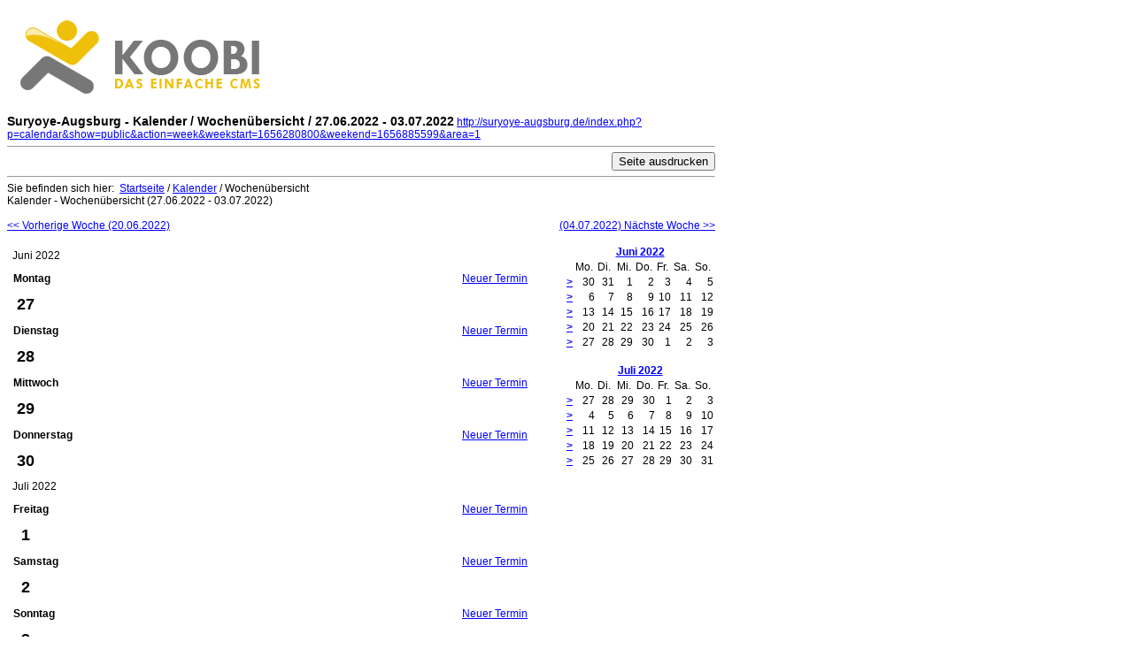

--- FILE ---
content_type: text/html; charset=UTF-8
request_url: http://suryoye-augsburg.de/index.php?p=calendar&show=public&action=week&weekstart=1656280800&weekend=1656885599&area=1&print=1
body_size: 19088
content:
<!DOCTYPE html PUBLIC "-//W3C//DTD XHTML 1.0 Transitional//EN" "http://www.w3.org/TR/xhtml1/DTD/xhtml1-transitional.dtd">
<html xmlns="http://www.w3.org/1999/xhtml">
<head>
<title>Suryoye-Augsburg  - Kalender /  Wochen&uuml;bersicht / 27.06.2022 - 03.07.2022</title>
<meta http-equiv="Content-Type" content="text/html; charset=iso-8859-1" />
<meta http-equiv="pragma" content="no-cache" />
<meta http-equiv="imagetoolbar" content="no" />
<script language="JavaScript" src="templates/standard/js/func.js" type="text/javascript"></script>
<link href="templates/standard/css/print.css" rel="stylesheet" type="text/css" />
</head>
<body>
<div style="width:800px"><img src="templates/standard/img/page/printlogo.gif" alt="" /><br />
  <h3>Suryoye-Augsburg  - Kalender /  Wochen&uuml;bersicht / 27.06.2022 - 03.07.2022</h3>
  <a href="http://suryoye-augsburg.de/index.php?p=calendar&amp;show=public&amp;action=week&amp;weekstart=1656280800&amp;weekend=1656885599&amp;area=1">http://suryoye-augsburg.de/index.php?p=calendar&amp;show=public&amp;action=week&amp;weekstart=1656280800&amp;weekend=1656885599&amp;area=1</a><br />
  <hr size="1" />
  <div align="right">
    <input onclick="print();" type="button" value="Seite ausdrucken" />
  </div>
  <hr size="1" />
  
<div class="box_outer">
<div class="box_outerhead">Sie befinden sich hier:&nbsp;&nbsp;<a class="boxnavi" href="index.php?area=1">Startseite</a>  /  <a class="boxnavi" href="index.php?p=calendar&amp;koobi_monat=01&amp;koobi_jahr=2026&amp;area=1">Kalender</a> /  Wochen&uuml;bersicht</div>
<div class="box_innerhead">
Kalender - Wochen&uuml;bersicht 
(27.06.2022 - 03.07.2022)
</div>

<br />


<table width="100%" border="0" cellspacing="0" cellpadding="0">
  <tr>
    <td><a href="index.php?p=calendar&amp;action=week&amp;show=public&amp;weekstart=1655676000&amp;weekend=1656280800&amp;area=1">&lt;&lt; Vorherige Woche (20.06.2022)</a> </td>
    <td>&nbsp;</td>
    <td><div align="right"><a href="index.php?p=calendar&amp;action=week&amp;show=public&amp;action=week&amp;weekstart=1656885600&amp;weekend=1657490400&amp;area=1">(04.07.2022) N&auml;chste Woche &gt;&gt;</a> </div></td>
  </tr>
</table>
<br />
<table width="100%" border="0" cellspacing="0" cellpadding="0">
  <tr>
<td valign="top">


<table width="100%" border="0" cellpadding="5" cellspacing="1">





 
	<tr>
	<td colspan="2" class="box_innerhead">
			Juni 2022
	</td>
	</tr>
 
 
 

<tr>
<td colspan="2" class="row_first">
<table width="100%" border="0" cellpadding="1" cellspacing="0">
<tr>
<td><strong>Montag</strong></td>
<td align="right"><a href="index.php?p=calendar&amp;action=newevent&amp;koobi_tag=27&amp;koobi_monat=6&amp;koobi_jahr=2022&amp;area=1&amp;show=public">Neuer Termin</a></td>
</tr>
</table>
</td>
</tr>
<tr>

<td width="30" class="row_first" align="center">
<h2 style="display:inline" title="27.6.2022">
27
</h2>
</td>

<td valign="top" class="row_second">




&nbsp;

</td>

</tr>





 
 
 

<tr>
<td colspan="2" class="row_first">
<table width="100%" border="0" cellpadding="1" cellspacing="0">
<tr>
<td><strong>Dienstag</strong></td>
<td align="right"><a href="index.php?p=calendar&amp;action=newevent&amp;koobi_tag=28&amp;koobi_monat=6&amp;koobi_jahr=2022&amp;area=1&amp;show=public">Neuer Termin</a></td>
</tr>
</table>
</td>
</tr>
<tr>

<td width="30" class="row_first" align="center">
<h2 style="display:inline" title="28.6.2022">
28
</h2>
</td>

<td valign="top" class="row_second">




&nbsp;

</td>

</tr>





 
 
 

<tr>
<td colspan="2" class="row_first">
<table width="100%" border="0" cellpadding="1" cellspacing="0">
<tr>
<td><strong>Mittwoch</strong></td>
<td align="right"><a href="index.php?p=calendar&amp;action=newevent&amp;koobi_tag=29&amp;koobi_monat=6&amp;koobi_jahr=2022&amp;area=1&amp;show=public">Neuer Termin</a></td>
</tr>
</table>
</td>
</tr>
<tr>

<td width="30" class="row_first" align="center">
<h2 style="display:inline" title="29.6.2022">
29
</h2>
</td>

<td valign="top" class="row_second">




&nbsp;

</td>

</tr>





 
 
 

<tr>
<td colspan="2" class="row_first">
<table width="100%" border="0" cellpadding="1" cellspacing="0">
<tr>
<td><strong>Donnerstag</strong></td>
<td align="right"><a href="index.php?p=calendar&amp;action=newevent&amp;koobi_tag=30&amp;koobi_monat=6&amp;koobi_jahr=2022&amp;area=1&amp;show=public">Neuer Termin</a></td>
</tr>
</table>
</td>
</tr>
<tr>

<td width="30" class="row_first" align="center">
<h2 style="display:inline" title="30.6.2022">
30
</h2>
</td>

<td valign="top" class="row_second">




&nbsp;

</td>

</tr>
	<tr>
	<td colspan="2" class="box_innerhead">

							
			Juli 2022
	</td>
	</tr>





 
 
 

<tr>
<td colspan="2" class="row_first">
<table width="100%" border="0" cellpadding="1" cellspacing="0">
<tr>
<td><strong>Freitag</strong></td>
<td align="right"><a href="index.php?p=calendar&amp;action=newevent&amp;koobi_tag=1&amp;koobi_monat=7&amp;koobi_jahr=2022&amp;area=1&amp;show=public">Neuer Termin</a></td>
</tr>
</table>
</td>
</tr>
<tr>

<td width="30" class="row_first" align="center">
<h2 style="display:inline" title="1.7.2022">
1
</h2>
</td>

<td valign="top" class="row_second">




&nbsp;

</td>

</tr>





 
 
 

<tr>
<td colspan="2" class="row_first">
<table width="100%" border="0" cellpadding="1" cellspacing="0">
<tr>
<td><strong>Samstag</strong></td>
<td align="right"><a href="index.php?p=calendar&amp;action=newevent&amp;koobi_tag=2&amp;koobi_monat=7&amp;koobi_jahr=2022&amp;area=1&amp;show=public">Neuer Termin</a></td>
</tr>
</table>
</td>
</tr>
<tr>

<td width="30" class="row_first" align="center">
<h2 style="display:inline" title="2.7.2022">
2
</h2>
</td>

<td valign="top" class="row_second">




&nbsp;

</td>

</tr>





 
 
 

<tr>
<td colspan="2" class="row_first">
<table width="100%" border="0" cellpadding="1" cellspacing="0">
<tr>
<td><strong>Sonntag</strong></td>
<td align="right"><a href="index.php?p=calendar&amp;action=newevent&amp;koobi_tag=3&amp;koobi_monat=7&amp;koobi_jahr=2022&amp;area=1&amp;show=public">Neuer Termin</a></td>
</tr>
</table>
</td>
</tr>
<tr>

<td width="30" class="row_first" align="center">
<h2 style="display:inline" title="3.7.2022">
3
</h2>
</td>

<td valign="top" class="row_second">




&nbsp;

</td>

</tr>
</table>
</td>
    <td valign="top" nowrap="nowrap">&nbsp;&nbsp;&nbsp;</td>
    <td valign="top" width="170px">
	
	<div class="calendarBorder">
<table width="100%" border="0" cellpadding="1" cellspacing="1" class="calendarBackground">
  <tr>
    <td  align="center" valign="top" colspan="8"><strong><a href="index.php?p=calendar&amp;koobi_monat=06&amp;koobi_jahr=2022&amp;area=1&amp;show=public">Juni 2022</a></strong></td>
  </tr>
  <tr>
  <td class="calendarHeader">&nbsp;</td>
    	<td title="Montag" class="calendarHeader">
  	Mo.
  	</td>
    	<td title="Dienstag" class="calendarHeader">
  	Di.
  	</td>
    	<td title="Mittwoch" class="calendarHeader">
  	Mi.
  	</td>
    	<td title="Donnerstag" class="calendarHeader">
  	Do.
  	</td>
    	<td title="Freitag" class="calendarHeader">
  	Fr.
  	</td>
    	<td title="Samstag" class="calendarHeader">
  	Sa.
  	</td>
    	<td title="Sonntag" class="calendarHeader">
  	So.
  	</td>
    </tr>
  
  	<tr> 
	<td class="calendarBlanc" style="text-align:center">
	<a title="30.05.2022 - 05.06.2022 " style="font-weight:bold" href="index.php?p=calendar&amp;show=public&amp;action=week&amp;weekstart=1653861600&amp;weekend=1654466399&amp;area=1">&gt;</a>
	</td>
		
    	<td class="calendarBlanc" align="right" valign="top">&nbsp;<span class="calendarInactiveDay">30</span></td>
    	
    	<td class="calendarBlanc" align="right" valign="top">&nbsp;<span class="calendarInactiveDay">31</span></td>
    	
    	<td class="calendar" align="right" valign="top">1</td>
    	
    	<td class="calendar" align="right" valign="top">2</td>
    	
    	<td class="calendar" align="right" valign="top">3</td>
    	
    	<td class="calendar" align="right" valign="top">4</td>
    	
    	<td class="calendar" align="right" valign="top">5</td>
    	</tr>
  	<tr> 
	<td class="calendarBlanc" style="text-align:center">
	<a title="06.06.2022 - 12.06.2022 " style="font-weight:bold" href="index.php?p=calendar&amp;show=public&amp;action=week&amp;weekstart=1654466400&amp;weekend=1655071199&amp;area=1">&gt;</a>
	</td>
		
    	<td class="calendar" align="right" valign="top">6</td>
    	
    	<td class="calendar" align="right" valign="top">7</td>
    	
    	<td class="calendar" align="right" valign="top">8</td>
    	
    	<td class="calendar" align="right" valign="top">9</td>
    	
    	<td class="calendar" align="right" valign="top">10</td>
    	
    	<td class="calendar" align="right" valign="top">11</td>
    	
    	<td class="calendar" align="right" valign="top">12</td>
    	</tr>
  	<tr> 
	<td class="calendarBlanc" style="text-align:center">
	<a title="13.06.2022 - 19.06.2022 " style="font-weight:bold" href="index.php?p=calendar&amp;show=public&amp;action=week&amp;weekstart=1655071200&amp;weekend=1655675999&amp;area=1">&gt;</a>
	</td>
		
    	<td class="calendar" align="right" valign="top">13</td>
    	
    	<td class="calendar" align="right" valign="top">14</td>
    	
    	<td class="calendar" align="right" valign="top">15</td>
    	
    	<td class="calendar" align="right" valign="top">16</td>
    	
    	<td class="calendar" align="right" valign="top">17</td>
    	
    	<td class="calendar" align="right" valign="top">18</td>
    	
    	<td class="calendar" align="right" valign="top">19</td>
    	</tr>
  	<tr> 
	<td class="calendarBlanc" style="text-align:center">
	<a title="20.06.2022 - 26.06.2022 " style="font-weight:bold" href="index.php?p=calendar&amp;show=public&amp;action=week&amp;weekstart=1655676000&amp;weekend=1656280799&amp;area=1">&gt;</a>
	</td>
		
    	<td class="calendar" align="right" valign="top">20</td>
    	
    	<td class="calendar" align="right" valign="top">21</td>
    	
    	<td class="calendar" align="right" valign="top">22</td>
    	
    	<td class="calendar" align="right" valign="top">23</td>
    	
    	<td class="calendar" align="right" valign="top">24</td>
    	
    	<td class="calendar" align="right" valign="top">25</td>
    	
    	<td class="calendar" align="right" valign="top">26</td>
    	</tr>
  	<tr> 
	<td class="calendarBlanc" style="text-align:center">
	<a title="27.06.2022 - 03.07.2022 " style="font-weight:bold" href="index.php?p=calendar&amp;show=public&amp;action=week&amp;weekstart=1656280800&amp;weekend=1656885599&amp;area=1">&gt;</a>
	</td>
		
    	<td class="calendar" align="right" valign="top">27</td>
    	
    	<td class="calendar" align="right" valign="top">28</td>
    	
    	<td class="calendar" align="right" valign="top">29</td>
    	
    	<td class="calendar" align="right" valign="top">30</td>
    	
    	<td class="calendarBlanc" align="right" valign="top">&nbsp;<span class="calendarInactiveDay">1</span></td>
    	
    	<td class="calendarBlanc" align="right" valign="top">&nbsp;<span class="calendarInactiveDay">2</span></td>
    	
    	<td class="calendarBlanc" align="right" valign="top">&nbsp;<span class="calendarInactiveDay">3</span></td>
    	</tr>
  </table>
</div>
	<br />
	<div class="calendarBorder">
<table width="100%" border="0" cellpadding="1" cellspacing="1" class="calendarBackground">
  <tr>
    <td  align="center" valign="top" colspan="8"><strong><a href="index.php?p=calendar&amp;koobi_monat=07&amp;koobi_jahr=2022&amp;area=1&amp;show=public">Juli 2022</a></strong></td>
  </tr>
  <tr>
  <td class="calendarHeader">&nbsp;</td>
    	<td title="Montag" class="calendarHeader">
  	Mo.
  	</td>
    	<td title="Dienstag" class="calendarHeader">
  	Di.
  	</td>
    	<td title="Mittwoch" class="calendarHeader">
  	Mi.
  	</td>
    	<td title="Donnerstag" class="calendarHeader">
  	Do.
  	</td>
    	<td title="Freitag" class="calendarHeader">
  	Fr.
  	</td>
    	<td title="Samstag" class="calendarHeader">
  	Sa.
  	</td>
    	<td title="Sonntag" class="calendarHeader">
  	So.
  	</td>
    </tr>
  
  	<tr> 
	<td class="calendarBlanc" style="text-align:center">
	<a title="27.06.2022 - 03.07.2022 " style="font-weight:bold" href="index.php?p=calendar&amp;show=public&amp;action=week&amp;weekstart=1656280800&amp;weekend=1656885599&amp;area=1">&gt;</a>
	</td>
		
    	<td class="calendarBlanc" align="right" valign="top">&nbsp;<span class="calendarInactiveDay">27</span></td>
    	
    	<td class="calendarBlanc" align="right" valign="top">&nbsp;<span class="calendarInactiveDay">28</span></td>
    	
    	<td class="calendarBlanc" align="right" valign="top">&nbsp;<span class="calendarInactiveDay">29</span></td>
    	
    	<td class="calendarBlanc" align="right" valign="top">&nbsp;<span class="calendarInactiveDay">30</span></td>
    	
    	<td class="calendar" align="right" valign="top">1</td>
    	
    	<td class="calendar" align="right" valign="top">2</td>
    	
    	<td class="calendar" align="right" valign="top">3</td>
    	</tr>
  	<tr> 
	<td class="calendarBlanc" style="text-align:center">
	<a title="04.07.2022 - 10.07.2022 " style="font-weight:bold" href="index.php?p=calendar&amp;show=public&amp;action=week&amp;weekstart=1656885600&amp;weekend=1657490399&amp;area=1">&gt;</a>
	</td>
		
    	<td class="calendar" align="right" valign="top">4</td>
    	
    	<td class="calendar" align="right" valign="top">5</td>
    	
    	<td class="calendar" align="right" valign="top">6</td>
    	
    	<td class="calendar" align="right" valign="top">7</td>
    	
    	<td class="calendar" align="right" valign="top">8</td>
    	
    	<td class="calendar" align="right" valign="top">9</td>
    	
    	<td class="calendar" align="right" valign="top">10</td>
    	</tr>
  	<tr> 
	<td class="calendarBlanc" style="text-align:center">
	<a title="11.07.2022 - 17.07.2022 " style="font-weight:bold" href="index.php?p=calendar&amp;show=public&amp;action=week&amp;weekstart=1657490400&amp;weekend=1658095199&amp;area=1">&gt;</a>
	</td>
		
    	<td class="calendar" align="right" valign="top">11</td>
    	
    	<td class="calendar" align="right" valign="top">12</td>
    	
    	<td class="calendar" align="right" valign="top">13</td>
    	
    	<td class="calendar" align="right" valign="top">14</td>
    	
    	<td class="calendar" align="right" valign="top">15</td>
    	
    	<td class="calendar" align="right" valign="top">16</td>
    	
    	<td class="calendar" align="right" valign="top">17</td>
    	</tr>
  	<tr> 
	<td class="calendarBlanc" style="text-align:center">
	<a title="18.07.2022 - 24.07.2022 " style="font-weight:bold" href="index.php?p=calendar&amp;show=public&amp;action=week&amp;weekstart=1658095200&amp;weekend=1658699999&amp;area=1">&gt;</a>
	</td>
		
    	<td class="calendar" align="right" valign="top">18</td>
    	
    	<td class="calendar" align="right" valign="top">19</td>
    	
    	<td class="calendar" align="right" valign="top">20</td>
    	
    	<td class="calendar" align="right" valign="top">21</td>
    	
    	<td class="calendar" align="right" valign="top">22</td>
    	
    	<td class="calendar" align="right" valign="top">23</td>
    	
    	<td class="calendar" align="right" valign="top">24</td>
    	</tr>
  	<tr> 
	<td class="calendarBlanc" style="text-align:center">
	<a title="25.07.2022 - 31.07.2022 " style="font-weight:bold" href="index.php?p=calendar&amp;show=public&amp;action=week&amp;weekstart=1658700000&amp;weekend=1659304799&amp;area=1">&gt;</a>
	</td>
		
    	<td class="calendar" align="right" valign="top">25</td>
    	
    	<td class="calendar" align="right" valign="top">26</td>
    	
    	<td class="calendar" align="right" valign="top">27</td>
    	
    	<td class="calendar" align="right" valign="top">28</td>
    	
    	<td class="calendar" align="right" valign="top">29</td>
    	
    	<td class="calendar" align="right" valign="top">30</td>
    	
    	<td class="calendar" align="right" valign="top">31</td>
    	</tr>
  </table>
</div>
	<br />
	
	</td>
  </tr>
</table>
<table width="100%" border="0" cellspacing="0" cellpadding="0">
  <tr>
    <td>&nbsp;</td>
    <td align="right">
	<table border="0" cellspacing="0" cellpadding="0">
	 
       <tr>
          <td align="left">
		  
		   <strong>Gehe zu Datum</strong><br />
<form method="post" action="index.php">
  <select class="calendarForms" name="koobi_monat">
    
			              
    <option value="1" selected="selected">Januar</option>
    
			               
    <option value="2" >Februar</option>
    
			               
    <option value="3" >M�rz</option>
    
			               
    <option value="4" >April</option>
    
			               
    <option value="5" >Mai</option>
    
			               
    <option value="6" >Juni</option>
    
			               
    <option value="7" >Juli</option>
    
			               
    <option value="8" >August</option>
    
			               
    <option value="9" >September</option>
    
			               
    <option value="10" >Oktober</option>
    
			               
    <option value="11" >November</option>
    
			               
    <option value="12" >Dezember</option>
    
			             
  </select>
  <select class="calendarForms" name="koobi_jahr">
    
			               
    <option value="2021" >2021</option>
    
			                
    <option value="2022" >2022</option>
    
			                
    <option value="2023" >2023</option>
    
			                
    <option value="2024" >2024</option>
    
			                
    <option value="2025" >2025</option>
    
			                
    <option value="2026" selected="selected">2026</option>
    
			                
    <option value="2027" >2027</option>
    
			                
    <option value="2028" >2028</option>
    
			                
    <option value="2029" >2029</option>
    
			                
    <option value="2030" >2030</option>
    
			              
  </select>
  <br />
  <strong>Kalender w�hlen</strong><br />
  <select class="calendarForms" name="show" style="width:103px">
    <option value="public" selected="selected">�ffentlich</option>
    
                           
  </select>
  <input type="hidden" name="p" value="calendar" />
  <input type="hidden" name="area" value="1" />
  <input style="width:70px" name="submit" type="submit" class="button" value="Gehe zu" />
</form></td>
        </tr>
      
       
      </table>
	</td>
  </tr>
</table>
</div>
<div style="clear:both; position:relative"></div>
<br /></div>
</body>
</html>

--- FILE ---
content_type: text/css
request_url: http://suryoye-augsburg.de/templates/standard/css/print.css
body_size: 367
content:
body                     {font-family: Arial, Verdana, Helvetica, sans-serif; font-size:12px}
td                       {font-family:Arial, Verdana, Helvetica, sans-serif; font-size:12px;}
small                    {font-size:12px;}
.header                  {background-color:#fff;}
a:link, a:visited, a:hover {color: #0000FF;}
h2,h3,h4                 {display:inline}

--- FILE ---
content_type: application/javascript
request_url: http://suryoye-augsburg.de/templates/standard/js/func.js
body_size: 18481
content:

function SymError(){return true;}
window.onerror = SymError;

function drucke(id,theme){
	// gibt eine Vorschau aus
	var html = document.getElementById(id).innerHTML;
	html = html.replace(/src="/gi, 'src="../' );
	html = html.replace(/&lt;/gi, '<' );
	html = html.replace(/&gt;/gi, '>' );
	var pFenster = window.open( '', null, 'height=600,width=780,toolbar=yes,location=yes,status=yes,menubar=yes,scrollbars=yes,resizable=yes' ) ;
	var HTML = '<html><head></head><body style="font-family:arial,verdana;font-size:12px" onload="window.print()">' + html + '</body></html>' ;
	pFenster.document.write(HTML);
	pFenster.document.close();
}

function showhide(id,id2,text,text2){
	if(document.getElementById(id).style.display=="none"){
		document.getElementById(id).style.display="";
		document.getElementById(id2).innerHTML = text;
	} else {
		document.getElementById(id).style.display="none";
		document.getElementById(id2).innerHTML = text2;
	}
	return true;
}

function getFile(area,id){
  var winWidth = 500;
  var winHeight = 400;
  var w = (screen.width - winWidth)/2;
  var h = (screen.height - winHeight)/2 - 60;
  var url = 'index.php?do=dl&p=downloadfile&area='+area+'&fileid='+id;
  var name = 'id';
  var features = 'menubar=yes,scrollbars=yes,toolbar=yes,resizable=yes,status=no,location=no,width='+winWidth+',height='+winHeight+',top='+h+',left='+w;
  window.open(url,name,features);

}


function getLink(area,id){
  var winWidth = 800;
  var winHeight = 600;
  var w = (screen.width - winWidth)/2;
  var h = (screen.height - winHeight)/2 - 60;
  var url = 'index.php?do=dl&p=golink&area='+area+'&id='+id;
  var name = 'id';
  var features = 'menubar=yes,scrollbars=yes,toolbar=yes,resizable=yes,status=yes,location=yes,width='+winWidth+',height='+winHeight+',top='+h+',left='+w;
  window.open(url,name,features);

}

function helpwin(title, msg)
{
  var width="300", height="125";
  var left = (screen.width/2) - width/2;
  var top = (screen.height/2) - height/2;
  var styleStr = 'toolbar=no,location=no,directories=no,status=no,menubar=no,scrollbar=no,resizable=no,copyhistory=yes,width='+width+',height='+height+',left='+left+',top='+top+',screenX='+left+',screenY='+top;
  var msgWindow = window.open("","msgWindow", styleStr);
  var head = '<head><title>'+title+'</title></head>';
  var body = '<center>'+msg+'<br><p><form><input type="button" value="   Done   " onClick="self.close()"></form>';
  msgWindow.document.write(head + body);
}


function popex(url, name, width,height,center,resize,scroll,posleft,postop) {
	if (posleft != 0) { x = posleft }
	if (postop  != 0) { y = postop  }
	if (!scroll) { scroll = 1 }
	if (!resize) { resize = 1 }
	if ((parseInt (navigator.appVersion) >= 4 ) && (center)) {
	  X = (screen.width  - width ) / 2;
	  Y = (screen.height - height) / 2;
	}
	if (scroll != 0) { scroll = 1 }
	var Win = window.open( url, name, 'width='+width+',height='+height+',top='+Y+',left='+X+',resizable='+resize+',scrollbars='+scroll+',location=no,directories=no,status=no,menubar=no,toolbar=no');
}

function popup(datei,name,breite,hoehe,srcoll) { 
	var posX=10;
	var posY=10;
	var scrolly = srcoll;
	var id = name;
window.open(datei,name,"resizable=yes,scrollbars=" + scrolly + " ,width=" + breite + ",height=" + hoehe + "screenX=" + posX + ",screenY=" + posY + ",left=" + posX + ",top=" + posY + "");
}

function enzypop(datei) { 
	var posX=10;
	var posY=10;
	var h=450;
	var w=500;
	
window.open(datei,name,"resizable=yes,scrollbars=yes,width=" + w + ",height=" + h + "screenX=" + posX + ",screenY=" + posY + ",left=" + posX + ",top=" + posY + "");
}

function msgpop(datei,name,breite,hoehe,srcoll) { 
  var posX=(screen.availWidth-breite)/2;
	var posY=(screen.availHeight-hoehe)/2;
	var scrolly = srcoll;
	var id = name;
window.open(datei,name,"scrollbars=" + scrolly + ",resizable=yes, width=" + breite + ",height=" + hoehe + "screenX=" + posX + ",screenY=" + posY + ",left=" + posX + ",top=" + posY + "");
}


function gbild(img_id,galid,area,ascdesc) {
  var winWidth = 640;
  var winHeight = 480;
  var w = (screen.width - winWidth)/2;
  var h = (screen.height - winHeight)/2 - 60;
  var url = 'index.php?p=gallerypic&img_id='+img_id+'&galid='+galid+'&area='+ area +'&ascdesc='+ascdesc+'#'+img_id;
  var name = 'name';
  var features = 'scrollbars=yes,resizable=yes,toolbar=yes,width='+winWidth+',height='+winHeight+',top='+h+',left='+w;
  window.open(url,name,features);
}

function inline_popup(img_id) {
  var winWidth = 640;
  var winHeight = 480;
  var w = (screen.width - winWidth)/2;
  var h = (screen.height - winHeight)/2 - 60;
  var url = 'index.php?p=misc&do=inlineshots&img_id='+img_id;
  var name = 'name';
  var features = 'scrollbars=yes,resizable=yes,toolbar=yes,width='+winWidth+',height='+winHeight+',top='+h+',left='+w;
  window.open(url,name,features);
}

tags = new Array();

function getarraysize(thearray){
	for (i = 0; i < thearray.length; i++) {
		if ((thearray[i] == "undefined") || (thearray[i] == "") || (thearray[i] == null)) return i;
		}
		return thearray.length;}
		
function arraypush(thearray,value) {
	thearraysize = getarraysize(thearray);thearray[thearraysize] = value;
	}
	
function arraypop(thearray) {
	thearraysize = getarraysize(thearray);retval = thearray[thearraysize - 1];
	delete thearray[thearraysize - 1];return retval;
	}
	
function setmode(modevalue) {
	document.cookie = "cmscodemode="+modevalue+"; path=/; expires=Wed, 1 Jan 2100 00:00:00 GMT;";
	}
	
function normalmode(theform) {
	return true;
	}
	
function stat(thevalue) {
	document.bbform.status.value = eval(thevalue+"_text");
	}
	
function setfocus(theform) {
	theform.text.focus();
	}
	
var selectedText = "";
AddTxt = "";

function getActiveText(msg) {
	selectedText = (document.all) ? document.selection.createRange().text : window.getSelection();if (msg.createTextRange) msg.caretPos = document.selection.createRange().duplicate();return true;
	}

function AddText(NewCode,theform) {
	if (theform.text.createTextRange && theform.text.caretPos) {
		var caretPos = theform.text.caretPos;caretPos.text = caretPos.text.charAt(caretPos.text.length - 1) == ' ' ? NewCode + ' ' : NewCode;
		} else theform.text.value+=NewCode

AddTxt = "";setfocus(theform);
}


function smilie(code,field_id,field_name)
{
	var field_name = 'text';
	var field_id = 'msgform';
	if (document.getElementById(field_id).createTextRange)
	{
		document.getElementById(field_id).focus();
		document.selection.createRange().duplicate().text = code;
	}
	else if (document.getElementById && !document.all) // Mozilla
	{
    	var tarea = document.getElementById(field_id);
    	var selEnd = tarea.selectionEnd;
    	var txtLen = tarea.value.length;
    	var txtbefore = tarea.value.substring(0,selEnd);
    	var txtafter =  tarea.value.substring(selEnd, txtLen);
    	tarea.value = txtbefore + ' ' + code + ' ' + txtafter;
	} else {
		document.entryform.field_name.value += code;
   }
}


function unametofield(theuser) 
{
	opener.document.f.tofromname.value = '' + theuser + '';
	window.close();
}

var MessageMax  = "";
var Override    = "";
MessageMax      = parseInt(MessageMax);
if ( MessageMax < 0 ){
	MessageMax = 0;
	}

	var B_open = 0;
	var I_open = 0;
	var U_open = 0;
	var QUOTE_open = 0;
	var CODE_open = 0;
	var PHP_open = 0;

var ktags   = new Array();
var myAgent   = navigator.userAgent.toLowerCase();
var myVersion = parseInt(navigator.appVersion);

var is_ie   = ((myAgent.indexOf("msie") != -1)  && (myAgent.indexOf("opera") == -1));
var is_nav  = ((myAgent.indexOf('mozilla')!=-1) && (myAgent.indexOf('spoofer')==-1)
                && (myAgent.indexOf('compatible') == -1) && (myAgent.indexOf('opera')==-1)
                && (myAgent.indexOf('webtv') ==-1)       && (myAgent.indexOf('hotjava')==-1));

var is_win   =  ((myAgent.indexOf("win")!=-1) || (myAgent.indexOf("16bit")!=-1));
var is_mac    = (myAgent.indexOf("mac")!=-1);



var allcookies = document.cookie;
var pos = allcookies.indexOf("kmode=");

prep_mode();

function prep_mode()
{
	if (pos != 1) {
		var cstart = pos + 7;
		var cend   = allcookies.indexOf(";", cstart);
		if (cend == -1) { cend = allcookies.length; }
		cvalue = allcookies.substring(cstart, cend);
		
		if (cvalue == 'helpmode') {
			document.f.kmode[0].checked = true;
		} else {
			document.f.kmode[1].checked = true;
		}
	} 
	else {
	
		document.f.kmode[1].checked = true;
	}
}

function setmode(mVal){
	document.cookie = "kmode="+mVal+"; path=/; expires=Wed, 1 Dez 2040 00:00:00 GMT;";
}

function normmodestat(){
	if (document.f.kmode[0].checked) {
		return true;
	}
	else {
		return false;
	}
}



function khelp(msg){
	document.f.khelp_msg.value = eval( "khelp_" + msg );
	}




function stacksize(thearray){
	for (i = 0 ; i < thearray.length; i++ ) {
		if ( (thearray[i] == "") || (thearray[i] == null) || (thearray == 'undefined') ) {
			return i;
		}
	}
	
	return thearray.length;
}



function pushstack(thearray, newval){
	arraysize = stacksize(thearray);
	thearray[arraysize] = newval;
}



function popstack(thearray){
	arraysize = stacksize(thearray);
	theval = thearray[arraysize - 1];
	delete thearray[arraysize - 1];
	return theval;
}




function closeall(){
	if (ktags[0]) {
		while (ktags[0]) {
			tagRemove = popstack(ktags)
			document.f.text.value += "[/" + tagRemove + "]";
			if ( (tagRemove != 'FONT') && (tagRemove != 'SIZE') && (tagRemove != 'COLOR') )
			{
				eval("document.f." + tagRemove + ".value = ' " + tagRemove + " '");
				eval(tagRemove + "_open = 0");
			}
		}
}

	ktags = new Array();
	document.f.text.focus();
}



function add_code(NewCode){
    document.f.text.value += NewCode;
    document.f.text.focus();
}


function changefont(theval, thetag){
    if (theval == 0)
    return;
		if(doInsert("[" + thetag + "=" + theval + "]", "[/" + thetag + "]", true))
		pushstack(ktags, thetag);
		document.f.ffont.selectedIndex  = 0;
    document.f.fsize.selectedIndex  = 0;
    document.f.fcolor.selectedIndex = 0;
}




function easytag(thetag){
	var tagOpen = eval(thetag + "_open");
	
	if ( normmodestat() ) {
		inserttext = prompt(prompt_start + "\n[" + thetag + "]xxx[/" + thetag + "]");
		if ( (inserttext != null) && (inserttext != "") ) {
			doInsert("[" + thetag + "]" + inserttext + "[/" + thetag + "] ", "", false);
		}
	}
	else {
		if (tagOpen == 0) {
			if(thetag == "PHP") {
					var openphp = '<?php ';
					var closephp = ' ?>';
			} else {
				var openphp = '';
				var closephp = '';
			}
					
			if(doInsert("[" + thetag + "]"+openphp+"", "[/" + thetag + "]", true)){
				eval(thetag + "_open = 1");
				eval("document.f." + thetag + ".value += '*'");
				pushstack(ktags, thetag);
				khelp('close');
			}
		}
		else {
			lastindex = 0;
			
			for (i = 0 ; i < ktags.length; i++ ) {
				if ( ktags[i] == thetag ) {
					lastindex = i;
				}
			}
			
			
			
			while (ktags[lastindex]) {
				if(thetag == "PHP") {
					var closephp = ' ?>';
			} else {
				var closephp = '';
			}
				tagRemove = popstack(ktags);
				doInsert(""+closephp+"[/" + tagRemove + "]", "", false)
				eval("document.f." + tagRemove + ".value = ' " + tagRemove + " '");
				eval(tagRemove + "_open = 0");
			}
		}
	}
}




function tag_list(){
	var listtype = prompt(list_prompt, "");

	if ((listtype == "a") || (listtype == "1") || (listtype == "i"))
	{
		thelist = "[LIST=" + listtype + "]\n";
	}
	else
	{
		thelist = "[LIST]\n";
	}
	var listentry = "initial";
	while ((listentry != "") && (listentry != null))
	{
		listentry = prompt(list_prompt2, "");
		if ((listentry != "") && (listentry != null))
		{
			thelist = thelist + "[*]" + listentry + "\n";
		}
	}
	doInsert(thelist + "[/LIST]\n", "", false);
}



function tag_url()
{
    var FoundErrors = '';
    var enterURL   = prompt(text_enter_url, "http://");
    var enterTITLE = prompt(text_enter_url_name, "Webseiten-Name");

    if (!enterURL) {
        FoundErrors += " " + error_no_url;
    }
    if (!enterTITLE) {
        FoundErrors += " " + error_no_title;
    }

    if (FoundErrors) {
        alert(""+FoundErrors);
        return;
    }

	doInsert("[URL="+enterURL+"]"+enterTITLE+"[/URL]", "", false);
}

function tag_image(){
    var FoundErrors = '';
    var enterURL   = prompt(text_enter_image, "http://");

    if (!enterURL) {
        FoundErrors += " " + error_no_url;
    }

    if (FoundErrors) {
        alert(""+FoundErrors);
        return;
    }

	doInsert("[IMG]"+enterURL+"[/IMG]", "", false);
}

function tag_email(){
    var emailAddress = prompt(text_enter_email, "");

    if (!emailAddress) { 
		alert(error_no_email); 
		return; 
	}

	doInsert("[EMAIL]"+emailAddress+"[/EMAIL]", "", false);
}


function doInsert(ktag, kctag, once){
	var isClose = false;
	var obj_ta = document.f.text;

	if ( (myVersion >= 4) && is_ie && is_win) {
		if(obj_ta.isTextEdit){ 
			obj_ta.focus();
			var sel = document.selection;
			var rng = sel.createRange();
			rng.colapse;
			if((sel.type == "Text" || sel.type == "None") && rng != null){
				if(kctag != "" && rng.text.length > 0)
					ktag += rng.text + kctag;
					
				else if(once)
					isClose = true;
	
				rng.text = ktag;
			}
		}
		else{
			if(once)
				isClose = true;
				obj_ta.value += ktag;
				//alert('MOZZ');
		}
	}
	else
	{
		if(once)
		{
			isClose = true;
		}
		
		// obj_ta.value += ktag;
		// Fix f�r Mozilla:
		// F�gt Tag an der gew�nschten position ein!
		var tarea = document.getElementById('msgform');
    	var selEnd = tarea.selectionEnd;
    	var txtLen = tarea.value.length;
    	var txtbefore = tarea.value.substring(0,selEnd);
    	var txtafter =  tarea.value.substring(selEnd, txtLen);
		tarea.value = txtbefore + ktag + txtafter;
		obj_ta.value = tarea.value;
	}
	obj_ta.focus();
	return isClose;
}	

function pnbox() {
  var winWidth = 580;
  var winHeight = 500;
  var w = (screen.width - winWidth)/2;
  var h = (screen.height - winHeight)/2 - 60;
  var url = 'index.php?templateid=pn';
  var name = 'id';
  var features = 'scrollbars=yes,toolbar=yes,resizable=yes,width='+winWidth+',height='+winHeight+',top='+h+',left='+w;
  window.open(url,name,features);
}

function pnto(ato) {
  var winWidth = 580;
  var winHeight = 500;
  var w = (screen.width - winWidth)/2;
  var h = (screen.height - winHeight)/2 - 60;
  var url = 'index.php?templateid=pn&action=compose&an=' + ato;
  var name = 'id';
	location.href = url;
}

function emailto(ato) {
  var winWidth = 580;
  var winHeight = 400;
  var w = (screen.width - winWidth)/2;
  var h = (screen.height - winHeight)/2 - 60;
  var url = 'index.php?templateid=email&action=compose&an=' + ato;
  var name = 'id';
  location.href = url;

}


function MM_callJS(jsStr) {
return eval(jsStr)
}


function MWJ_retrieveCookie( cookieName ) {
	var cookieJar = document.cookie.split( "; " );
	for( var x = 0; x < cookieJar.length; x++ ) {
		var oneCookie = cookieJar[x].split( "=" );
		if( oneCookie[0] == escape( cookieName ) ) { return unescape( oneCookie[1] ); }
	}
	return null;
}

function koobi4_setCookie(name,value) {
	value = value+'@';
    var lifeTime = 31536000;
	var currentStr = MWJ_retrieveCookie(name);
	
    if( !currentStr ) {
		MWJ_setCookie( name, value, lifeTime );
	} else if ( currentStr.indexOf(value)+1 ) {
		value = new RegExp(value,'');
		MWJ_setCookie(name, currentStr.replace(value,''), lifeTime);
	} else {
		MWJ_setCookie(name, currentStr+value, lifeTime);
	}
}


function MWJ_setCookie( cookieName, cookieValue, lifeTime, path, domain, isSecure ) {
	if( !cookieName ) { return false; }
	if( lifeTime == "delete" ) { lifeTime = -10; }
	document.cookie = escape( cookieName ) + "=" + escape( cookieValue ) +
		( lifeTime ? ";expires=" + ( new Date( ( new Date() ).getTime() + ( 1000 * lifeTime ) ) ).toGMTString() : "" ) +
		( path ? ";path=" + path : "") + ( domain ? ";domain=" + domain : "") + 
		( isSecure ? ";secure" : "");
	if( lifeTime < 0 ) { if( typeof( MWJ_retrieveCookie( cookieName ) ) == "string" ) { return false; } return true; }
	if( typeof( MWJ_retrieveCookie( cookieName ) ) == "string" ) { return true; } return false;
}


	var ie  = document.all  ? 1 : 0;
	function high(kselect)
	{
	   if (ie)
	   {
		   while (kselect.tagName != "TR")
		   {
			   kselect = kselect.parentElement;
		   }
	   }
	   else
	   {
		   while (kselect.tagName != "TR")
		   {
			   kselect = kselect.parentNode;
		   }
	   }
	}
	function off(kselect) {
	   if (ie)
	   {
		   while (kselect.tagName != "TR")
		   {
			   kselect = kselect.parentElement;
		   }
	   }
	
	}
	function changesel(kselect) {
	   if (kselect.checked)
	   {
		   high(kselect);
	   }
	   else
	   {
		   off(kselect);
	   }
	}
		   
	function selall(kselect) {
		var fmobj = document.kform;
		for (var i=0;i<fmobj.elements.length;i++) {
			var e = fmobj.elements[i];
			if ((e.name != 'allbox') && (e.type=='checkbox') && (!e.disabled)) {
				e.checked = fmobj.allbox.checked;
				if (fmobj.allbox.checked)
				{
				   high(e);
				}
				else
				{
				   off(e);
				}
			}
		}
	}
	function CheckCheckAll(kselect) {	
		var fmobj = document.kform;
		var TotalBoxes = 0;
		var TotalOn = 0;
		for (var i=0;i<fmobj.elements.length;i++) {
			var e = fmobj.elements[i];
			if ((e.name != 'allbox') && (e.type=='checkbox')) {
				TotalBoxes++;
				if (e.checked) {
					TotalOn++;
				}
			}
		}
		if (TotalBoxes==TotalOn) {fmobj.allbox.checked=true;}
		else {fmobj.allbox.checked=false;}
	}
	function select_read() {	
		var fmobj = document.kform;
		for (var i=0;i<fmobj.elements.length;i++) {
			var e = fmobj.elements[i];
			if ((e.type=='hidden') && (e.value == 1) && (! isNaN(e.name) ))
			{
				eval("fmobj.msgid_" + e.name + ".checked=true;");
				high(e);
			}
		}
	}
	function desel() {	
		var fmobj = document.kform;
		for (var i=0;i<fmobj.elements.length;i++) {
			var e = fmobj.elements[i];
			if (e.type=='checkbox') {
				e.checked=false;
				off(e);
			}
		}
	}